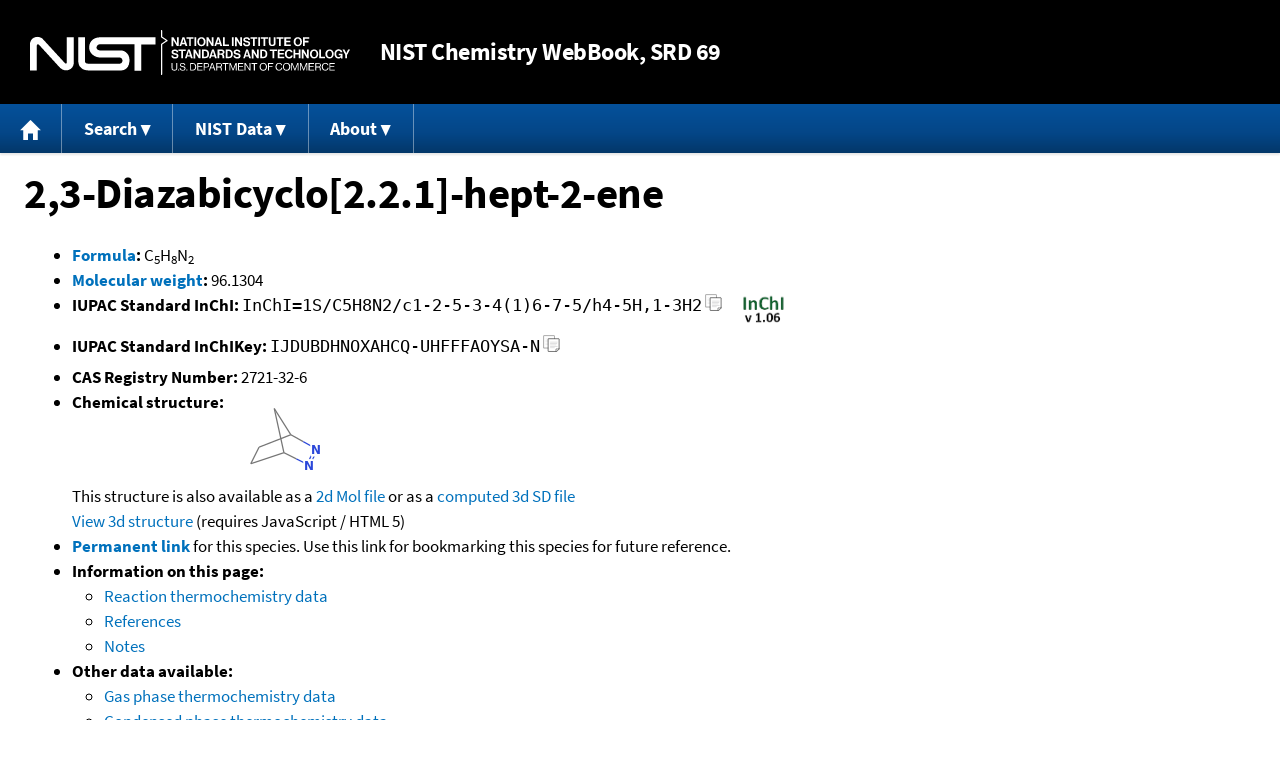

--- FILE ---
content_type: application/javascript; charset=UTF-8
request_url: https://webbook.nist.gov/cdn-cgi/challenge-platform/h/b/scripts/jsd/13c98df4ef2d/main.js?
body_size: 4524
content:
window._cf_chl_opt={VnHPF6:'b'};~function(y2,b,R,c,C,T,M,x){y2=a,function(S,X,yP,y1,W,B){for(yP={S:427,X:360,W:426,B:399,Q:440,N:405,j:375,F:438,E:366,d:402,A:437,O:433},y1=a,W=S();!![];)try{if(B=-parseInt(y1(yP.S))/1*(parseInt(y1(yP.X))/2)+parseInt(y1(yP.W))/3*(parseInt(y1(yP.B))/4)+-parseInt(y1(yP.Q))/5*(parseInt(y1(yP.N))/6)+parseInt(y1(yP.j))/7+parseInt(y1(yP.F))/8*(-parseInt(y1(yP.E))/9)+parseInt(y1(yP.d))/10*(parseInt(y1(yP.A))/11)+-parseInt(y1(yP.O))/12,B===X)break;else W.push(W.shift())}catch(Q){W.push(W.shift())}}(y,976109),b=this||self,R=b[y2(469)],c=function(yd,yE,yF,yj,yN,yy,X,W,B){return yd={S:354,X:383},yE={S:385,X:385,W:385,B:408,Q:385,N:385,j:385,F:401,E:387,d:408,A:387},yF={S:450},yj={S:374},yN={S:450,X:387,W:355,B:455,Q:439,N:455,j:439,F:355,E:374,d:408,A:374,O:374,U:385,n:385,z:355,Z:455,s:374,v:408,V:374,I:408,J:408,H:408,h:408,e:408,l:401},yy=y2,X=String[yy(yd.S)],W={'h':function(Q,yB){return yB={S:400,X:387},Q==null?'':W.g(Q,6,function(N,yp){return yp=a,yp(yB.S)[yp(yB.X)](N)})},'g':function(Q,N,j,ya,F,E,A,O,U,z,Z,s,V,I,J,H,o,y0){if(ya=yy,null==Q)return'';for(E={},A={},O='',U=2,z=3,Z=2,s=[],V=0,I=0,J=0;J<Q[ya(yN.S)];J+=1)if(H=Q[ya(yN.X)](J),Object[ya(yN.W)][ya(yN.B)][ya(yN.Q)](E,H)||(E[H]=z++,A[H]=!0),o=O+H,Object[ya(yN.W)][ya(yN.N)][ya(yN.j)](E,o))O=o;else{if(Object[ya(yN.F)][ya(yN.N)][ya(yN.j)](A,O)){if(256>O[ya(yN.E)](0)){for(F=0;F<Z;V<<=1,I==N-1?(I=0,s[ya(yN.d)](j(V)),V=0):I++,F++);for(y0=O[ya(yN.A)](0),F=0;8>F;V=V<<1.13|1&y0,I==N-1?(I=0,s[ya(yN.d)](j(V)),V=0):I++,y0>>=1,F++);}else{for(y0=1,F=0;F<Z;V=y0|V<<1.84,N-1==I?(I=0,s[ya(yN.d)](j(V)),V=0):I++,y0=0,F++);for(y0=O[ya(yN.O)](0),F=0;16>F;V=V<<1|1.67&y0,I==N-1?(I=0,s[ya(yN.d)](j(V)),V=0):I++,y0>>=1,F++);}U--,U==0&&(U=Math[ya(yN.U)](2,Z),Z++),delete A[O]}else for(y0=E[O],F=0;F<Z;V=V<<1|y0&1.54,I==N-1?(I=0,s[ya(yN.d)](j(V)),V=0):I++,y0>>=1,F++);O=(U--,0==U&&(U=Math[ya(yN.n)](2,Z),Z++),E[o]=z++,String(H))}if(''!==O){if(Object[ya(yN.z)][ya(yN.Z)][ya(yN.j)](A,O)){if(256>O[ya(yN.s)](0)){for(F=0;F<Z;V<<=1,N-1==I?(I=0,s[ya(yN.v)](j(V)),V=0):I++,F++);for(y0=O[ya(yN.V)](0),F=0;8>F;V=V<<1.76|1.63&y0,I==N-1?(I=0,s[ya(yN.I)](j(V)),V=0):I++,y0>>=1,F++);}else{for(y0=1,F=0;F<Z;V=y0|V<<1,I==N-1?(I=0,s[ya(yN.J)](j(V)),V=0):I++,y0=0,F++);for(y0=O[ya(yN.A)](0),F=0;16>F;V=y0&1.37|V<<1,I==N-1?(I=0,s[ya(yN.H)](j(V)),V=0):I++,y0>>=1,F++);}U--,0==U&&(U=Math[ya(yN.U)](2,Z),Z++),delete A[O]}else for(y0=E[O],F=0;F<Z;V=V<<1.74|y0&1,I==N-1?(I=0,s[ya(yN.h)](j(V)),V=0):I++,y0>>=1,F++);U--,U==0&&Z++}for(y0=2,F=0;F<Z;V=V<<1|y0&1,N-1==I?(I=0,s[ya(yN.e)](j(V)),V=0):I++,y0>>=1,F++);for(;;)if(V<<=1,I==N-1){s[ya(yN.e)](j(V));break}else I++;return s[ya(yN.l)]('')},'j':function(Q,yS){return yS=yy,null==Q?'':Q==''?null:W.i(Q[yS(yF.S)],32768,function(N,yu){return yu=yS,Q[yu(yj.S)](N)})},'i':function(Q,N,j,yX,F,E,A,O,U,z,Z,s,V,I,J,H,y0,o){for(yX=yy,F=[],E=4,A=4,O=3,U=[],s=j(0),V=N,I=1,z=0;3>z;F[z]=z,z+=1);for(J=0,H=Math[yX(yE.S)](2,2),Z=1;Z!=H;o=s&V,V>>=1,V==0&&(V=N,s=j(I++)),J|=Z*(0<o?1:0),Z<<=1);switch(J){case 0:for(J=0,H=Math[yX(yE.X)](2,8),Z=1;Z!=H;o=V&s,V>>=1,V==0&&(V=N,s=j(I++)),J|=Z*(0<o?1:0),Z<<=1);y0=X(J);break;case 1:for(J=0,H=Math[yX(yE.W)](2,16),Z=1;Z!=H;o=s&V,V>>=1,V==0&&(V=N,s=j(I++)),J|=Z*(0<o?1:0),Z<<=1);y0=X(J);break;case 2:return''}for(z=F[3]=y0,U[yX(yE.B)](y0);;){if(I>Q)return'';for(J=0,H=Math[yX(yE.Q)](2,O),Z=1;Z!=H;o=V&s,V>>=1,0==V&&(V=N,s=j(I++)),J|=(0<o?1:0)*Z,Z<<=1);switch(y0=J){case 0:for(J=0,H=Math[yX(yE.N)](2,8),Z=1;Z!=H;o=V&s,V>>=1,0==V&&(V=N,s=j(I++)),J|=(0<o?1:0)*Z,Z<<=1);F[A++]=X(J),y0=A-1,E--;break;case 1:for(J=0,H=Math[yX(yE.j)](2,16),Z=1;Z!=H;o=s&V,V>>=1,0==V&&(V=N,s=j(I++)),J|=Z*(0<o?1:0),Z<<=1);F[A++]=X(J),y0=A-1,E--;break;case 2:return U[yX(yE.F)]('')}if(0==E&&(E=Math[yX(yE.X)](2,O),O++),F[y0])y0=F[y0];else if(y0===A)y0=z+z[yX(yE.E)](0);else return null;U[yX(yE.d)](y0),F[A++]=z+y0[yX(yE.A)](0),E--,z=y0,0==E&&(E=Math[yX(yE.W)](2,O),O++)}}},B={},B[yy(yd.X)]=W.h,B}(),C={},C[y2(397)]='o',C[y2(411)]='s',C[y2(379)]='u',C[y2(465)]='z',C[y2(370)]='n',C[y2(422)]='I',C[y2(413)]='b',T=C,b[y2(381)]=function(S,X,W,B,ys,yZ,yz,yD,N,j,F,E,A,O){if(ys={S:461,X:388,W:442,B:461,Q:396,N:412,j:457,F:396,E:395,d:429,A:450,O:456,U:361},yZ={S:446,X:450,W:424},yz={S:355,X:455,W:439,B:408},yD=y2,X===null||X===void 0)return B;for(N=i(X),S[yD(ys.S)][yD(ys.X)]&&(N=N[yD(ys.W)](S[yD(ys.B)][yD(ys.X)](X))),N=S[yD(ys.Q)][yD(ys.N)]&&S[yD(ys.j)]?S[yD(ys.F)][yD(ys.N)](new S[(yD(ys.j))](N)):function(U,yr,z){for(yr=yD,U[yr(yZ.S)](),z=0;z<U[yr(yZ.X)];U[z]===U[z+1]?U[yr(yZ.W)](z+1,1):z+=1);return U}(N),j='nAsAaAb'.split('A'),j=j[yD(ys.E)][yD(ys.d)](j),F=0;F<N[yD(ys.A)];E=N[F],A=K(S,X,E),j(A)?(O=A==='s'&&!S[yD(ys.O)](X[E]),yD(ys.U)===W+E?Q(W+E,A):O||Q(W+E,X[E])):Q(W+E,A),F++);return B;function Q(U,z,yR){yR=a,Object[yR(yz.S)][yR(yz.X)][yR(yz.W)](B,z)||(B[z]=[]),B[z][yR(yz.B)](U)}},M=y2(420)[y2(423)](';'),x=M[y2(395)][y2(429)](M),b[y2(380)]=function(S,X,yV,yf,W,B,Q,N){for(yV={S:371,X:450,W:435,B:408,Q:362},yf=y2,W=Object[yf(yV.S)](X),B=0;B<W[yf(yV.X)];B++)if(Q=W[B],Q==='f'&&(Q='N'),S[Q]){for(N=0;N<X[W[B]][yf(yV.X)];-1===S[Q][yf(yV.W)](X[W[B]][N])&&(x(X[W[B]][N])||S[Q][yf(yV.B)]('o.'+X[W[B]][N])),N++);}else S[Q]=X[W[B]][yf(yV.Q)](function(j){return'o.'+j})},g();function g(yl,ye,yH,yY,S,X,W,B,Q){if(yl={S:466,X:358,W:449,B:434,Q:363,N:407,j:454},ye={S:449,X:434,W:454},yH={S:391},yY=y2,S=b[yY(yl.S)],!S)return;if(!f())return;(X=![],W=S[yY(yl.X)]===!![],B=function(yc,N){if(yc=yY,!X){if(X=!![],!f())return;N=k(),G(N.r,function(j){m(S,j)}),N.e&&Y(yc(yH.S),N.e)}},R[yY(yl.W)]!==yY(yl.B))?B():b[yY(yl.Q)]?R[yY(yl.Q)](yY(yl.N),B):(Q=R[yY(yl.j)]||function(){},R[yY(yl.j)]=function(yC){yC=yY,Q(),R[yC(ye.S)]!==yC(ye.X)&&(R[yC(ye.W)]=Q,B())})}function f(yK,y4,S,X,W,B){return yK={S:466,X:463,W:463,B:392},y4=y2,S=b[y4(yK.S)],X=3600,W=Math[y4(yK.X)](+atob(S.t)),B=Math[y4(yK.W)](Date[y4(yK.B)]()/1e3),B-W>X?![]:!![]}function G(S,X,yk,yx,yM,yi,y5,W,B){yk={S:466,X:404,W:452,B:425,Q:369,N:367,j:458,F:377,E:358,d:419,A:356,O:394,U:353,n:372,z:383,Z:451},yx={S:352},yM={S:418,X:418,W:351,B:441},yi={S:419},y5=y2,W=b[y5(yk.S)],B=new b[(y5(yk.X))](),B[y5(yk.W)](y5(yk.B),y5(yk.Q)+b[y5(yk.N)][y5(yk.j)]+y5(yk.F)+W.r),W[y5(yk.E)]&&(B[y5(yk.d)]=5e3,B[y5(yk.A)]=function(y6){y6=y5,X(y6(yi.S))}),B[y5(yk.O)]=function(y7){y7=y5,B[y7(yM.S)]>=200&&B[y7(yM.X)]<300?X(y7(yM.W)):X(y7(yM.B)+B[y7(yM.X)])},B[y5(yk.U)]=function(y8){y8=y5,X(y8(yx.S))},B[y5(yk.n)](c[y5(yk.z)](JSON[y5(yk.Z)](S)))}function P(S,X,yA,yW){return yA={S:364,X:355,W:430,B:439,Q:435,N:378},yW=y2,X instanceof S[yW(yA.S)]&&0<S[yW(yA.S)][yW(yA.X)][yW(yA.W)][yW(yA.B)](X)[yW(yA.Q)](yW(yA.N))}function D(S,yw,y3){return yw={S:459},y3=y2,Math[y3(yw.S)]()<S}function a(p,S,u){return u=y(),a=function(X,W,L){return X=X-351,L=u[X],L},a(p,S)}function K(S,X,W,yU,yL,B){yL=(yU={S:443,X:396,W:417,B:396,Q:415},y2);try{return X[W][yL(yU.S)](function(){}),'p'}catch(Q){}try{if(null==X[W])return void 0===X[W]?'u':'x'}catch(N){return'i'}return S[yL(yU.X)][yL(yU.W)](X[W])?'a':X[W]===S[yL(yU.B)]?'p5':!0===X[W]?'T':X[W]===!1?'F':(B=typeof X[W],yL(yU.Q)==B?P(S,X[W])?'N':'f':T[B]||'?')}function m(W,B,yt,yT,Q,N,j){if(yt={S:390,X:358,W:351,B:453,Q:389,N:386,j:468,F:470,E:453,d:386,A:444,O:445,U:468},yT=y2,Q=yT(yt.S),!W[yT(yt.X)])return;B===yT(yt.W)?(N={},N[yT(yt.B)]=Q,N[yT(yt.Q)]=W.r,N[yT(yt.N)]=yT(yt.W),b[yT(yt.j)][yT(yt.F)](N,'*')):(j={},j[yT(yt.E)]=Q,j[yT(yt.Q)]=W.r,j[yT(yt.d)]=yT(yt.A),j[yT(yt.O)]=B,b[yT(yt.U)][yT(yt.F)](j,'*'))}function y(yq){return yq='join,2351270Sbvdcq,display: none,XMLHttpRequest,5427786xOmqFq,body,DOMContentLoaded,push,style,jsd,string,from,boolean,mAxV0,function,/b/ov1/0.23888428571960443:1763824418:ivUTemtg6brZu8JxajLPydpw7POYrNxo-Wa3J-4wxZ0/,isArray,status,timeout,_cf_chl_opt;WVJdi2;tGfE6;eHFr4;rZpcH7;DMab5;uBWD2;TZOO6;NFIEc5;SBead5;rNss8;ssnu4;WlNXb1;QNPd6;BAnB4;Jxahl3;fLDZ5;fAvt5,NUDr6,bigint,split,splice,POST,3WKswQI,157fqCapd,wfJU3,bind,toString,appendChild,chlApiClientVersion,2278092AVezje,loading,indexOf,createElement,77OsNZZK,16mkrqYT,call,10BKkdPR,http-code:,concat,catch,error,detail,sort,chlApiUrl,/invisible/jsd,readyState,length,stringify,open,source,onreadystatechange,hasOwnProperty,isNaN,Set,VnHPF6,random,navigator,Object,clientInformation,floor,iframe,symbol,__CF$cv$params,contentDocument,parent,document,postMessage,success,xhr-error,onerror,fromCharCode,prototype,ontimeout,errorInfoObject,api,chctx,1258IvLbQu,d.cookie,map,addEventListener,Function,chlApiSitekey,2273517bsLQvr,_cf_chl_opt,chlApiRumWidgetAgeMs,/cdn-cgi/challenge-platform/h/,number,keys,send,BHcSU3,charCodeAt,11999645DwTwKr,tabIndex,/jsd/oneshot/13c98df4ef2d/0.23888428571960443:1763824418:ivUTemtg6brZu8JxajLPydpw7POYrNxo-Wa3J-4wxZ0/,[native code],undefined,Jxahl3,BAnB4,contentWindow,RcvcPTQ,removeChild,pow,event,charAt,getOwnPropertyNames,sid,cloudflare-invisible,error on cf_chl_props,now,msg,onload,includes,Array,object,getPrototypeOf,876268ApSyDs,CPYsgj9VoraRGELlDQSOzhd6WTFvcuAyN3JMt$wkmiU+KfH78b0qZ5nX4-2eI1xpB'.split(','),y=function(){return yq},y()}function i(S,yn,yb,X){for(yn={S:442,X:371,W:398},yb=y2,X=[];S!==null;X=X[yb(yn.S)](Object[yb(yn.X)](S)),S=Object[yb(yn.W)](S));return X}function Y(B,Q,ym,y9,N,j,F,E,d,A,O,U){if(ym={S:393,X:444,W:466,B:369,Q:367,N:458,j:416,F:448,E:404,d:452,A:425,O:419,U:356,n:365,z:367,Z:428,s:447,v:421,V:368,I:373,J:432,H:414,h:357,e:359,l:453,o:410,y0:372,yB:383},y9=y2,!D(.01))return![];j=(N={},N[y9(ym.S)]=B,N[y9(ym.X)]=Q,N);try{F=b[y9(ym.W)],E=y9(ym.B)+b[y9(ym.Q)][y9(ym.N)]+y9(ym.j)+F.r+y9(ym.F),d=new b[(y9(ym.E))](),d[y9(ym.d)](y9(ym.A),E),d[y9(ym.O)]=2500,d[y9(ym.U)]=function(){},A={},A[y9(ym.n)]=b[y9(ym.z)][y9(ym.Z)],A[y9(ym.s)]=b[y9(ym.z)][y9(ym.v)],A[y9(ym.V)]=b[y9(ym.Q)][y9(ym.I)],A[y9(ym.J)]=b[y9(ym.Q)][y9(ym.H)],O=A,U={},U[y9(ym.h)]=j,U[y9(ym.e)]=O,U[y9(ym.l)]=y9(ym.o),d[y9(ym.y0)](c[y9(ym.yB)](U))}catch(n){}}function k(yI,yG,W,B,Q,N,j){yG=(yI={S:436,X:464,W:409,B:403,Q:376,N:406,j:431,F:382,E:462,d:460,A:467,O:384},y2);try{return W=R[yG(yI.S)](yG(yI.X)),W[yG(yI.W)]=yG(yI.B),W[yG(yI.Q)]='-1',R[yG(yI.N)][yG(yI.j)](W),B=W[yG(yI.F)],Q={},Q=BAnB4(B,B,'',Q),Q=BAnB4(B,B[yG(yI.E)]||B[yG(yI.d)],'n.',Q),Q=BAnB4(B,W[yG(yI.A)],'d.',Q),R[yG(yI.N)][yG(yI.O)](W),N={},N.r=Q,N.e=null,N}catch(F){return j={},j.r={},j.e=F,j}}}()